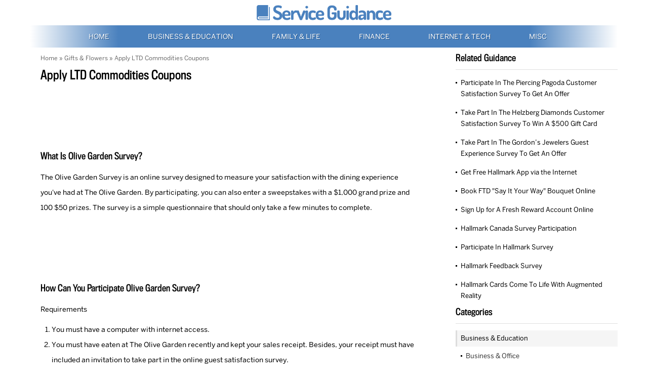

--- FILE ---
content_type: text/html; charset=utf-8
request_url: http://serviceguidance.net/www-ltdcommodities-com-ltd-commodities-coupons
body_size: 3559
content:
<!DOCTYPE html>
<html lang="en" dir="ltr">
<head>
  <meta http-equiv="Content-Type" content="text/html; charset=utf-8" />
  <meta name="viewport" content="width=device-width,minimum-scale=1.0,maximum-scale=1.0,user-scalable=no" />
  
  <title> Apply LTD Commodities Coupons </title>
  <link href="/Public/Images/favicon.ico" rel="shortcut icon"/>
  <link rel="apple-touch-icon" href="touch-icon-iphone.png">
  <link rel="apple-touch-icon" sizes="72x72" href="apple-touch-icon-72×72-precomposed.png">
  <link rel="apple-touch-icon" sizes="114x114" href="apple-touch-icon-114×114-precomposed.png">
  <link rel="apple-touch-icon" sizes="150x150" href="apple-touch-icon.png">
  <meta name="description" content="Use LTD Commodities coupons to save money. LTD Commodities provides many different kinds of decorations, gifts, housewares, toys, and more." />
  <meta name="keywords" content="LTD Commodities, LTD Commodities coupons" />
  <link type="text/css" href="/Public/Css/Style20180320.css" rel="stylesheet">
  <script>
  (function(i,s,o,g,r,a,m){i['GoogleAnalyticsObject']=r;i[r]=i[r]||function(){
  (i[r].q=i[r].q||[]).push(arguments)},i[r].l=1*new Date();a=s.createElement(o),
  m=s.getElementsByTagName(o)[0];a.async=1;a.src=g;m.parentNode.insertBefore(a,m)
  })(window,document,'script','https://www.google-analytics.com/analytics.js','ga');

  ga('create', 'UA-27360038-1', 'auto', {
   'cookieDomain': 'serviceguidance.com',
   'siteSpeedSampleRate': 100
  });
  ga('send', 'pageview');

</script>
</head>

<body >
  <div id="wrapper">
    <div class="wraptop">
      <div class="logo">
        <a href="/"><img src="/Public/Images/logo.png" alt="logo" alt="Service Guidance"/></a>
      </div>
      <header>
        <div id="header">
          <div class="header-left"></div>
          <div class="header-center"></div>
          <div class="header-right"></div>
          <input type="checkbox" id="check">
          <label for="check" class="ctrl-check"></label>
          <nav class="nav-desktop">
            <a href="/" >
              Home
            </a>
            <a href="/category/business-and-education/" title="View all posts filed under Business & Education" >
                Business & Education              </a><a href="/category/life-and-family/" title="View all posts filed under Family & Life" >
                Family & Life              </a><a href="/category/finance/" title="View all posts filed under Finance" >
                Finance              </a><a href="/category/tech-and-internet/" title="View all posts filed under Internet & Tech" >
                Internet & Tech              </a><a href="/category/miscellaneous/" title="View all posts filed under Misc" >
                Misc              </a>          </nav>
          <div class="cl"></div>
        </div>
        <div class="cl"></div>
      </header>
    </div>








<article>
      <div id="content-wrap">
          <div class="wrap-posts">
              <div class="breadcrumbs"><a href="/">Home</a> » <a href="/category/Gifts-Flowers/">Gifts & Flowers</a> » Apply LTD Commodities Coupons</div>
                <h1 class="h1tit">Apply LTD Commodities Coupons</h1>
                <div class="ads"><div>
<style type="text/css">
.adslot_1 { width: 100%; height: 100px; }
@media (min-width:768px) { .adslot_1 { width: 100%; height: 90px; } }
</style>
<!-- SG 1 -->
<ins class="adsbygoogle adslot_1"
     style="display:inline-block"
     data-ad-client="ca-pub-6371063963738592"
     data-ad-slot="3090545671"></ins>
<script async src="//pagead2.googlesyndication.com/pagead/js/adsbygoogle.js"></script>
<script>
(adsbygoogle = window.adsbygoogle || []).push({});
</script>
</div></div>
                <div class="main-post">
                  <strong>What Is Olive Garden Survey?</strong><p>
The Olive Garden Survey is an online survey designed to measure your satisfaction with the dining experience you've had at The Olive Garden. By participating, you can also enter a sweepstakes with a $1,000 grand prize and 100 $50 prizes. The survey is a simple questionnaire that should only take a few minutes to complete.</p>                </div>
                <div class="ads"><div>
<style type="text/css">
.adslot_2 { width: 250px; height: 250px; }
@media (min-width:768px) { .adslot_2 { width: 100%; height: 90px; } }
</style>
<!-- SG 2 -->
<ins class="adsbygoogle adslot_2"
     style="display:inline-block"
     data-ad-client="ca-pub-6371063963738592"
     data-ad-slot="6044012070"></ins>
<script async src="//pagead2.googlesyndication.com/pagead/js/adsbygoogle.js"></script>
<script>
(adsbygoogle = window.adsbygoogle || []).push({});
</script>
</div></div>
                <div class="main-post">
                  

<strong>How Can You Participate Olive Garden Survey?</strong><p></p>
<ul>
<li>Requirements</li>
<ol>
<li>You must have a computer with internet access.</li>
<li>You must have eaten at The Olive Garden recently and kept your sales receipt. Besides, your receipt must have included an invitation to take part in the online guest satisfaction survey.</li>
<li>You must be a legal resident of the USA or Canada to enter the sweepstakes.</li>
</ol>
</ul>
<ul>
<li>Step-By-Step Guide</li>
<ol>
<li>Go to The Olive Garden Survey website (related link 1 below).</li>
<li>Enter the ID number that is located on the center of the sales receipt that you got from The Olive Garden that invited you to take the survey.</li>
<li>Answer the questions presented in the questionnaire by checking the check boxes that indicate your opinion about The Olive Garden.</li>
<li>At the end of the survey you may type in some short comments about The Olive Garden's service, food and presentation if you choose.</li>
<li>After you complete the survey, you may enter the sweepstakes. New winners are announced weekly.</li>
</ol>
</ul>

<strong>Related Links</strong><p></p>
<ol>
<li>Olive Garden Survey:
<strong>http://www.olivegardensurvey.com/</strong></li>
<li>Olive Garden Survey Sweepstakes Rules:
<strong>https://www.olivegardensurvey.com/PContent.aspx?Page=Rules</strong></li>
<li>Olive Garden Survey Sweepstakes Winners:
<strong>https://www.olivegardensurvey.com/PContent.aspx?Page=Winners</strong></li>
</ol>                </div>
                <div class="ads"><div>
<style type="text/css">
.adslot_3 { width: 100%; height: 250px; }
@media (min-width:336px) { .adslot_3 { width: 100%; height: 280px; } }
@media (min-width:768px) { .adslot_3 { width: 100%; height: 90px; } }
</style>
<!-- SG 3 -->
<ins class="adsbygoogle adslot_3"
     style="display:inline-block"
     data-ad-client="ca-pub-6371063963738592"
     data-ad-slot="1474211673"></ins>
<script async src="//pagead2.googlesyndication.com/pagead/js/adsbygoogle.js"></script>
<script>
(adsbygoogle = window.adsbygoogle || []).push({});
</script>
</div>
</div>
            </div>
            <div class="main-sidebar">
              <!--公用的侧边栏-->
      <div class="sidebar-con">
        <h3><span>Related Guidance</span></h3>
            <ul class="relate-ul"> 
                <li>
                    <a href="/www-pagodasurvey-com-Participate-In-The-Piercing-Pagoda-Customer-Satisfaction-Survey-To-Get-An-Offer/">Participate In The Piercing Pagoda Customer Satisfaction Survey To Get An Offer</a>
                  </li><li>
                    <a href="/www-helzbergfeedback-com-Take-Part-In-The-Helzberg-Diamonds-Customer-Satisfaction-Survey-To-Win-A-500-Gift-Card/">Take Part In The Helzberg Diamonds Customer Satisfaction Survey To Win A $500 Gift Card</a>
                  </li><li>
                    <a href="/www-gordonssurvey-com-Take-Part-In-The-Gordons-Jewelers-Guest-Experience-Survey-To-Get-An-Offer/"> Take Part In The Gordon’s Jewelers Guest Experience Survey To Get An Offer</a>
                  </li><li>
                    <a href="/www-hallmark-com-Get-Free-Hallmark-App-via-the-Internet/">Get Free Hallmark App via the Internet</a>
                  </li><li>
                    <a href="/www-ftd-com-Book-FTD-Say-It-Your-Way-Bouquet-Online/">Book FTD "Say It Your Way" Bouquet Online</a>
                  </li><li>
                    <a href="/www-flowers-com-Sign-Up-for-A-Fresh-Reward-Account-Online/">Sign Up for A Fresh Reward Account Online</a>
                  </li><li>
                    <a href="/www-hallmarklistens-ca-Hallmark-Canada-Survey-Participation/">Hallmark Canada Survey Participation</a>
                  </li><li>
                    <a href="/www-tellhallmark-com-Participate-In-Hallmark-Survey/">Participate In Hallmark Survey</a>
                  </li><li>
                    <a href="/www-HallmarkFeedback-com-Hallmark-Feedback-Survey/">Hallmark Feedback Survey</a>
                  </li><li>
                    <a href="/www-Hallmark-com-Extra-Hallmark-Cards-Webcam-Greetings/">Hallmark Cards Come To Life With Augmented Reality</a>
                  </li>            </ul>
      </div>      <div class="sidebar-con">
        <h3><span>Categories</span></h3>
        <ul>
            <li class="oneli"><span><a href="/category/business-and-education/">Business & Education</a></span>
                  <ul class="catedetail">
                      <li><a href="/category/business-and-education/Business-Office/">Business & Office</a></li><li><a href="/category/business-and-education/careers/">Careers</a></li><li><a href="/category/business-and-education/Education-College/">Education & College</a></li>                    </ul>
              </li><li class="oneli"><span><a href="/category/life-and-family/">Family & Life</a></span>
                  <ul class="catedetail">
                      <li><a href="/category/life-and-family/accessories/">Accessories</a></li><li><a href="/category/life-and-family/automotive/">Automotive</a></li><li><a href="/category/life-and-family/beauty/">Beauty</a></li><li><a href="/category/life-and-family/Books-Media/">Books & Media</a></li><li><a href="/category/life-and-family/Clothing-Apparel/">Clothing & Apparel</a></li><li><a href="/category/life-and-family/department-stores-malls/">Department Stores & Malls</a></li><li><a href="/category/life-and-family/entertainment/">Entertainment</a></li><li><a href="/category/life-and-family/food-and-drinks/">Food & Drinks</a></li><li><a href="/category/life-and-family/Games-Toys/">Games & Toys</a></li><li><a href="/category/life-and-family/Gifts-Flowers/">Gifts & Flowers</a></li><li><a href="/category/life-and-family/health-wellness/">Health & Wellness</a></li><li><a href="/category/life-and-family/home-and-garden/">Home & Garden</a></li><li><a href="/category/life-and-family/recreation-leisure/">Recreation & Leisure</a></li><li><a href="/category/life-and-family/Sports-Fitness/">Sports & Fitness</a></li><li><a href="/category/life-and-family/travel/">Travel</a></li>                    </ul>
              </li><li class="oneli"><span><a href="/category/finance/">Finance</a></span>
                  <ul class="catedetail">
                      <li><a href="/category/finance/financial-services/">Financial Services</a></li><li><a href="/category/finance/insurance/">Insurance</a></li>                    </ul>
              </li><li class="oneli"><span><a href="/category/tech-and-internet/">Internet & Tech</a></span>
                  <ul class="catedetail">
                      <li><a href="/category/tech-and-internet/computer-and-electronics/">Computer & Electronics</a></li><li><a href="/category/tech-and-internet/Mobile-Service/">Mobile Service</a></li><li><a href="/category/tech-and-internet/Online-Services/">Online Services</a></li><li><a href="/category/tech-and-internet/telecommunications/">Telecommunications</a></li>                    </ul>
              </li><li class="oneli"><span><a href="/category/miscellaneous/">Misc</a></span>
                  <ul class="catedetail">
                                          </ul>
              </li>        </ul>
      </div>
              <div class="sidebar-con sidebar-conads">
              </div>
            </div>
            
        </div>
    </article>
</div>
    <p class="ft-info"><a href="/">Home</a><a href="/about-us/">About Us</a><a href="/Gallery/">Gallery</a></p> 
</body>
</html>

--- FILE ---
content_type: text/html; charset=utf-8
request_url: https://www.google.com/recaptcha/api2/aframe
body_size: 258
content:
<!DOCTYPE HTML><html><head><meta http-equiv="content-type" content="text/html; charset=UTF-8"></head><body><script nonce="RqGb9H6JHsIZcb-1MOfR4g">/** Anti-fraud and anti-abuse applications only. See google.com/recaptcha */ try{var clients={'sodar':'https://pagead2.googlesyndication.com/pagead/sodar?'};window.addEventListener("message",function(a){try{if(a.source===window.parent){var b=JSON.parse(a.data);var c=clients[b['id']];if(c){var d=document.createElement('img');d.src=c+b['params']+'&rc='+(localStorage.getItem("rc::a")?sessionStorage.getItem("rc::b"):"");window.document.body.appendChild(d);sessionStorage.setItem("rc::e",parseInt(sessionStorage.getItem("rc::e")||0)+1);localStorage.setItem("rc::h",'1769087000207');}}}catch(b){}});window.parent.postMessage("_grecaptcha_ready", "*");}catch(b){}</script></body></html>

--- FILE ---
content_type: text/css
request_url: http://serviceguidance.net/Public/Css/Style20180320.css
body_size: 4828
content:
@charset "UTF-8";
/* CSS Document */
body {
  background:#fff;
  color: rgb(0, 0, 0);
  font-family: arial;
  font-size: 14px;
  line-height: 22px;
  font-family:'Benton';
}
*{
	box-sizing: border-box;
	-webkit-box-sizing: border-box;
}
body.home{
  background:url(../Images/bg.png) repeat-x scroll 0 0 #f6f6f6;
  -ms-text-size-adjust: 100%; /* 2 */
  -webkit-text-size-adjust: 100%; /* 2 */

}
article,aside,details,figcaption,figure,footer,header,hgroup,main,nav,section,summary,main,section {
  display: block;
}
audio,canvas,progress,video {
  display: inline-block; /* 1 */
  vertical-align: baseline; /* 2 */
}
audio:not([controls]) {
  display: none;
  height: 0;
}
[hidden],template {
  display: none;
}
a ,.breadcrumbs a:hover{
  color:#000;
  text-decoration: none;
}
a:active,a:hover {
  outline: 0;
}
abbr[title] {
  border-bottom: 1px dotted;
}
b,strong {
  font-weight: bold;
}
.main-post strong{
	display: block;
	font-size: 18px;
	font-weight: normal;
	margin: 25px 0 10px;
}
.main-post p{line-height: 30px;}
dfn {
  font-style: italic;
}

mark {
  background: #ff0;
  color: #000;
}
small {
  font-size: 80%;
}
sub,sup {
  font-size: 75%;
  line-height: 0;
  position: relative;
  vertical-align: baseline;
}

sup {
  top: -0.5em;
}

sub {
  bottom: -0.25em;
}
img {
  border: 0;
  vertical-align: middle;
}
svg:not(:root) {
  overflow: hidden;
}
figure {
  margin: 1em 40px;
}
hr {
  -moz-box-sizing: content-box;
  box-sizing: content-box;
  height: 0;
}
pre {
  overflow: auto;
}
code,kbd,pre,samp {
  font-family: monospace, monospace;
  font-size: 1em;
}
button,input,optgroup,select,textarea {
  color: inherit; /* 1 */
  font: inherit; /* 2 */
  margin: 0; /* 3 */
}
button {
  overflow: visible;
}
button,select {
  text-transform: none;
}
button,html input[type="button"], /* 1 */input[type="reset"],input[type="submit"] {
  -webkit-appearance: button; /* 2 */
  cursor: pointer; /* 3 */
}
button[disabled],html input[disabled] {
  cursor: default;
}
button::-moz-focus-inner,input::-moz-focus-inner {
  border: 0;
  padding: 0;
}
input {
  line-height: normal;
}
input[type="checkbox"],input[type="radio"] {
  box-sizing: border-box; /* 1 */
  padding: 0; /* 2 */
}
input[type="number"]::-webkit-inner-spin-button,input[type="number"]::-webkit-outer-spin-button {
  height: auto;
}
input[type="search"] {
  -webkit-appearance: textfield; /* 1 */
  -moz-box-sizing: content-box;
  -webkit-box-sizing: content-box; /* 2 */
  box-sizing: content-box;
}
input[type="search"]::-webkit-search-cancel-button,input[type="search"]::-webkit-search-decoration {
  -webkit-appearance: none;
}
fieldset {
  border: 1px solid #c0c0c0;
  margin: 0 2px;
  padding: 0.35em 0.625em 0.75em;
}
legend {
  border: 0; /* 1 */
  padding: 0; /* 2 */
}
textarea {
  overflow: auto;
}
optgroup {
  font-weight: bold;
}
table {
  border-collapse: collapse;
  border-spacing: 0;
}

td,th {
  padding: 0;
}
*, *:after, *:before {
    -moz-box-sizing: border-box;
    border: 0 none;
    margin: 0;
    outline: 0 none;
    padding: 0; 
}
ul,li{
	list-style:none;
	}
.cl{
	clear:both;
	}
h3,h1{
	font-weight: normal;
}
@font-face{
    font-family:'Benton';
    src:url('../fonts/BentonSansRegular.ttf') format('truetype');
    font-weight:normal;
    font-style:normal;
}
@font-face{
    font-family:'Titling';
    src:url('../fonts/TitlingGothicFBCond-Stand.otf') format('truetype');
    font-weight:normal;
    font-style:normal;
}
.h1title,.wrapper dl dt,.quote,
.sidebar-con h3 span,.h1tit,
.main-post strong,
.wrap-posts h1,
.outlink a{
	font-family:'Titling';
}
.wrap-posts h1{
	margin: 10px 0;
	font-size: 24px;
}
/*****/
#wrapper{
	margin: auto;
    width: 1160px;
	}
.logo{
	text-align:center;
	padding:10px 0;
	height:50px;
	}
.logo a{
	display: block;
}
.logo a img{
	max-height: 30px;
}
/*header*/
.header-left,.header-right,.header-center{
	float:left;
	height:44px;
	}
.header-left{
	background: url("../Images/header_bg.png") no-repeat left top;
	background-image:-webkit-linear-gradient(to right,#fff,#4a81be);
	background-image:linear-gradient(to right,#fff,#4a81be);
	width:15%;
	}
.header-right{
	background: url("../Images/header_bg2.png") no-repeat right top;
	background-image:-webkit-linear-gradient(to left,#fff,#4a81be);
	background-image:linear-gradient(to left,#fff,#4a81be);
	width:15%;
	}
.header-center{
	width:70%;
	background:#4a81be;
	}
.nav-desktop{
	line-height: 44px;
    position: absolute;
    bottom: 0;
	left:6.8%;
	width:90%;
	}
.nav-desktop a{
	color:#fff;
	text-shadow:1px 1px 0 #235286;
	text-transform:uppercase;
	margin:0 3.5%;
	}
.nav-desktop a.down{
	font-style: italic;
	color:#bbdbe1;
	}
#featured{
<<<<<<< .mine
	padding:23px 100px 90px 100px;
=======
	padding:30px 100px 90px 100px;
>>>>>>> .r77
	}
#featured{
	padding:23px 100px 90px 100px;
	}
#featured .slide{
	background:#e5e5e5 url(../Images/gifts-flowers.jpg) no-repeat top center;
	padding:3px;
	border-bottom:1px solid #fff;
	height:381px;
	}
#featured .slider-shadow{
	background:url(../Images/slider-shadow.png) no-repeat top center;
	height:14px;
	}
#featured .slide .banner{
	z-index:1;
	position:relative;
	height:100%;
	}
#featured .slide .banner img{
	position:absolute;
	top:23%;
	left:0px;
	z-index:-1;
	}
.banner-con{
	position:absolute;
	top:33%;
	font-style: italic;
    text-shadow: 1px 1px 0 #fff;
	line-height: 19px;
	color:#525252;
	width:320px;
	left:85px;
	}
.wraptop{
	position: relative;
}
#check,.ctrl-check{
	position: absolute;
    right: 10px;
    top: 10px;
    width: 25px;
    height: 22px;
    display: none;
    cursor: pointer;

}
.ctrl-check:before {
    position: absolute;
    display: block;
    content: "";
    width: 25px;
    height: 4px;
    background: #4a81be;
    box-shadow: 0 8px 0 0 #4a81be, 0 16px 0 0 #4a81be;
}

	
.banner span,.banner span a,span.readmore,span.readmore a{
	display:inline-block;
	}
.banner span,.banner span a{
	background:url(../Images/slider-readmore-left.png) no-repeat left center;
	height: 40px;
	}
.banner span a{
	background:url(../Images/slider-readmore-right.png) no-repeat right center;
	margin-right: -17px;
	padding:0px 15px;
	font-family: Georgia;
	text-transform: uppercase;
	color:#fff;
	text-shadow: 1px 1px 0 #1e4777;
	line-height:35px;
	}
.read-more{
	position:absolute;
	left:34%;
	}
span.readmore,span.readmore a{
	background:url(../Images/readmore-left3.png) no-repeat left center;
	height:24px;
	}
span.readmore a{
	background:url(../Images/readmore-right3.png) no-repeat right center;
	margin-right:-13px;
	padding:0 10px;
	font-size:11px;
	color:#414040;
	line-height:24px;
	}
h2{
	color:#a4a4a4;
    display: block;
    font-size: 38px;
    height: 100px;
    line-height: 40px;
    margin-bottom: 20px;
	}
.quote{
	margin:0 100px;
	padding:26px 40px;
	font-size:30px;
	color:#333333;
	position: relative;
	text-align: center;
	}
.quote sub,.quote sup{
	position: absolute;
	right: 18px;
	bottom: 0;
}
.quote sup{
	left: 0px;
	top: 0;
}
.quote span{
	padding-top:10px;
	}
.quote p{
	font-style: italic;
}
.p-info{
	color:#bfbfbf;
	padding-top: 20px;
	position: relative;
}
.quote p span{
	font-size:50px;
}
.quote p span.spanleft{
	padding-right: 30px;
}
.quote p span.spanright{
	padding-left: 30px;
	position: absolute;
	bottom: -35px;
	right: 0;
}
.strip-index{
	height:39px;
	background: -moz-linear-gradient(top, #f6f6f6,  #ffffff); 
	background: -ms-linear-gradient(top, #f6f6f6,  #ffffff);
	background: -webkit-linear-gradient(top, #f6f6f6,  #ffffff); 
	background: -o-linear-gradient(top, #f6f6f6,  #ffffff); 
	background: linear-gradient(top, #f6f6f6,  #ffffff);     
	FILTER: progid:DXImageTransform.Microsoft.Gradient(gradientType=0,startColorStr=#f6f6f6,endColorStr=#ffffff); 
	}
.strip-help{
	background:url(../Images/strip-bg.png) repeat-x left center;
	line-height:59px;
	text-align:center;
	text-shadow:1px 1px 0 #fff;
	font-size:18px;
	font-style:italic;
	color:#9c9b9b;
	position:relative;
	box-shadow:0 0 5px rgba(244, 244, 244, 0.7);
	}
.strip-help img{
	position:absolute;
	bottom:-19px;
	left:48.2%;
	}
.wrapper{
	margin:0 100px;
	background:#fff;
	border:1px solid #d4d4d4;
	border-top:none;
	padding:35px 20px 35px 0;
	}
.wrapper dl{
	width:33.33333%;
	float:left;
	padding-left:7.5%;
	position:relative;
	word-wrap:break-word;
	box-sizing: border-box;
	}
.wrapper dl dt{
	font-size: 24px;
    padding-bottom: 10px;
	}
span.readmore{
	margin-top:20px;
	margin-bottom:20px;
	}
.outlink{
	clear: both;
	margin-left: 7.5%;
}
.outlink a{
	text-decoration: underline;
	margin-left: 5px;
}
/*about-us*/
#content-wrap{
	clear:both;
	overflow: hidden;
	}
.wrap-posts{
	float: left;
    width:760px;
	padding:0 0px 50px 20px;
	}
.h120{
	margin-top:20px;
	}
h1{
	font-size:24px;
	}
.main-post{
	line-height: 30px;
}
.main-post .post-list p{
	padding-right:10px;
	word-wrap:break-word;/*word-break:break-all;*/
	height: 66px;
	overflow: hidden;
	}
blockquote{
	background:#e6e6e6;
	font-style: italic;
    margin: 1.5em;
    padding: 1em;
	color:#666;
	}
.main-post blockquote strong{
	display: inline;
	color: #000;
}
.main-post blockquote p{
	/*margin-bottom:0;*/
	}
.main-sidebar{
	float: right;
    padding:10px 0 0 30px;
    width: 350px;
	}
h3{
	font-size:18px;
	margin-bottom:10px;
	}
h3 span{
	display:inline-block;
	width:100%;
	border-bottom:1px solid #dfdfdf;
	padding-bottom:10px;
	}
.sidebar-conads{
	clear: both;
	margin-bottom:20px;
}
.sidebar-con ul li{
	position: relative;
	padding:3px 0 3px 0;
	font-size:13px;

	}
.sidebar-con ul li ul li{
	padding-left: 20px;
}

.sidebar-con ul li span{
	display: block;
	background: #f5f5f5;
	border-left: 3px solid #ddd;
	padding: 5px 7px;
}
.sidebar-con ul li:before{
	content: "";
	position: absolute;
	width: 3px;
	height: 3px;
	background: #000;
	top: 12px;
	left: 10px;
}
.sidebar-con ul.relate-ul li{
	padding: 5px 0 10px 10px;
}
.sidebar-con ul.relate-ul li:before{
	left: 0;
	top: 14px;
}
.sidebar-con ul li.oneli:before{
	width: 0;
	height: 0;
}
.sidebar-con ul li ul.catedetail li{
	font-size: 13px;
	
}
.sidebar-con ul li ul.catedetail{
	padding-top: 5px;
}
.sidebar-con ul li ul.catedetail li a{
	color: #333;
}
/*Gallery*/
.main-post ul li{
    /*padding-left: 10px;*/
    position: relative;
    line-height: 30px;
    margin: 10px 0;
	}
.main-post ul ol li{
	margin: 0;
	color: #000;
}
/*.main-post ul li:before{
	content: "";
	width: 3px;
	height: 3px;
	background: #000;
	position: absolute;
	display: block;
	left: 0;
	top: 13px;
}*/
.breadcrumbs{
	margin-top: 10px;
}
.breadcrumbs,.breadcrumbs a{
	color:#686868;
	margin-bottom:5px;
	font-size: 12px;
	}
/**business-and-education**/
.post-list{
	clear:both;
	min-height:200px;
	margin-bottom: 15px;
	border-bottom: 1px solid #ddd;
	padding-bottom: 10px;
	overflow: hidden;
	}
.post-listpic{
	border:1px solid #e7e7e7;
	border-bottom:1px solid #999;
	padding:5px;
	float: left;
    margin-right: 20px;
	box-shadow:0 4px 5px -3px #999;
	background: #fff;
	}
.post-listpic a{
	display:inline-block;
	text-align: center;
    vertical-align: middle;
	width:182px;
	height:182px;
	position: relative;
	}
.post-listpic a img.img{
	position: absolute;
	top: 0;
	left: 0;
}
h1.h1title{
	font-size:24px;
	line-height:32px;
	font-weight: normal;
	word-wrap:break-word;/*word-break:break-all;
	word-spacing:normal; */
	}
.postinfo,.postinfo a{
	color:#686868;
	}
.postinfo a:hover{
	color:#000;
	}
.postinfo span{
	/*border-top:1px solid #dfdfdf;
	border-bottom:1px solid #dfdfdf;*/
	display:block;
	padding:5px 0;
	margin:5px 0;
	background: #f7f7f7;
	}
/*Detail*/
h1.h1tit{
	font-size:24px;
	line-height: 1.2;
	}
.main-post ol{
	margin-left:22px;
	}
.main-post ol li{
	list-style-position: outside;
    list-style-type: decimal;
    line-height: 30px;
	}
.main-post ol li:before{
	display: none;
}
.main-post ul ol li{
	padding-left: 0;
}
.main-post ol li strong{
	font-family: arial;
	font-size: 14px;
	display: inline;
	word-wrap:break-word;break-word:break-all;
}
/*.main-post ol li strong a{
	font-family: 'Benton';
	font-size: 14px;
}*/
/***footer***/
#footer{
	clear:both;
	font-size: 12px;
    font-style: italic;
	text-shadow:1px 1px 0 #fff;
	color:#919191;
	margin:40px auto;
	}
#footer a{
	color:#5e5b5b;
	}
.page-nav-clearfix{
	margin:20px 0 20px;
}
.page-nav-clearfix::after {
    clear: both;
    content: " ";
    display: block;
    font-size: 0;
    height: 0;
    visibility: hidden;
}
.alignleft{
	float: left;
}
.alignright{
	float: right;
}
.ads {
    margin: 10px 0;
    text-align: center;
}
.ft-info{
	border-top: 1px solid #ddd;
	text-align: center;
	padding: 20px 0;
	clear: both;
}
.ft-info a{
	padding: 0 10px;
	font-style: normal;
}
.errorpage img{
	width: 100%;
	display: block;
}
/*当屏幕分辨率小于1160px时*/
@media screen and (max-width: 1160px) {
	#wrapper{
		width:97%;
		}
	#header{
		width:100%;
		}
	.wrap-posts{
		width:68%;
		padding-left: 0;
		}
	.main-sidebar{
		width:28%;
		padding-left:0;
		}
	h3 span{
		width:100%;
		}
	}
/*当屏幕分辨率小于1112px时*/
@media screen and (max-width: 1112px) {
	/*.postinfo span{
		width:65%;
		}*/
	
	.quote{
		font-size:28px;
		}
	.quote span{
		font-size:26px;
		}
	.quote sub img,.quote sup img{
		max-width: 28px;
	}
	}
@media screen and (max-width: 1023px){
	#content-wrap{
		max-width: 728px;
		margin: 0 auto;
	}
	.wrap-posts,.main-sidebar{
		width: 100%;
	}
	.nav-desktop{
		display: none;
	}
	#check:checked ~ .nav-desktop{
		display: block;
	}
	.logo{
		border-bottom: 1px solid #ddd;
	}
	.logo{
	 	height: 40px;
	 	padding: 8px 0;
	 }
	.logo a{
	 	height: 24px;
	 }
	.logo a img{
		max-height: 24px;
	}
	.header-left, .header-right, .header-center{
		display:none;
		}
	.logo-iphone{
		border-top:1px solid #dfdfdf;
		height: 10px;
	 }
	 
	.nav-desktop{left:0;width:100%;line-height:32px;position: relative;font-size: 0;}
	.nav-desktop a{
		color:#4a81be;
		display:inline-block;
		width:50%;
		float:left;
		border-bottom:1px solid #dfdfdf;
		border-left:1px solid #dfdfdf;
		margin:0;
		text-shadow:none;
		background:#fff;
		font-size: 13px;
		padding-left: 15px;
		}
	.nav-desktop a span{
		display:inline-block;
		width:15px;
		}
	.nav-desktop a:hover,.nav-desktop a.down{
		color:#fff;
		background:#4a81be;
		}
	.nav-desktop a:nth-child(odd){
		border-left-width:0; 
	}
	.mune .bt-menu{
		background: url("../Images/nav_bg.png") no-repeat scroll 0 0 rgba(0, 0, 0, 0);
		display: inline-block;
		font-size: 0;
		height: 25px;
		position: absolute;
		right: 20px;
		top: 20px;
		width: 25px;
	}
	.ctrl-check{
		display: block;
	}
}
/*当屏幕分辨率小于985px时*/
@media screen and (max-width: 984px) {
	/*header*/
	.quote{
		line-height:27px;
		}
	.quote span{padding-top:0;}
	.strip-help img{
		left: 48%;
	}
	}
/*当屏幕分辨率小于867px时*/
@media screen and (max-width: 867px) {
	/*header*/
	
	
	
	.nav_ipad{
		display: block;
		margin-top: 10px;
	}
	/*.postinfo span{
		width:55%;
		}*/

	/*index*/
	#featured{
		padding:13px 0px 70px;
		}
	.quote{
		font-size:26px;
		}
	.quote span{
		font-size:24px;
		}
	.quote,.wrapper{
		margin:0;
		}
	.quote{
		padding: 18px;
	}
	.quote sub img,.quote sup img{
		max-width: 25px;
	}
	
	
	
}
/*当屏幕分辨率小于768px时*/
@media screen and (max-width: 767px) {
	.post-list{
		margin-bottom:15px;
		}
	.wrap-posts,.main-sidebar{
		clear:both;
		width:100%;
		padding:0%;
		}
	.main-sidebar{
		margin-top:10px;
		}

	h1{
		width: 97%;margin: 10px auto;
	}
	.logo-iphone,.main-post,.sidebar-con,#featured{
		width: 97%;margin:0 auto;
	}
	.page-nav-clearfix,h1.h1tit,#footer,.breadcrumbs,.ads{
		width: 97%;margin: 10px auto;
	}
	.quote{
		margin:0 1.5%;
	}
	#wrapper,.sidebar-conads{
		width: 100%;
	}
	.catedetail li{
		width: 33.3333333%;
		display: inline-block;
		*display: block;
		zoom: 1;
	}
	h1.h1title{
		line-height: 28px;
	}
}
/*当屏幕分辨率小于570px时*/
@media screen and (max-width: 570px) {
	h1.h1title,h1{
		font-size: 20px;
	}
	.br{display: none;}
	.breadcrumbs,.postinfo{
		display:none;
		}
	.wrapper dl{
		clear:both;
		width:100%;
		margin-bottom:50px;
		}
	span.readmore{
		margin-top:8px;
		}
	.catedetail li{
		width: 50%;
		word-break: break-all;
	}

}

/*当屏幕分辨率小于490px时*/
@media screen and (max-width: 490px) {
	h1.h1title{
		font-size:20px;
		}
	.post-listpic a,.post-listpic img{
		max-width:110px;
		max-height:110px;
		}


	}
/*当屏幕分辨率小于440px时*/
@media screen and (max-width: 440px) {
	.quote{
		font-size:24px;
		}
	.quote span{
		font-size:22px;
		}
	.quote sub img,.quote sup img{
		max-width: 22px;
	}
	h2{margin-bottom: 10px;}
	#featured .slide{
		height: 320px;
	}
	#featured .slider-shadow{/*#featured .slide,*/
		background:none;
		}
	#featured .slide .banner img{
		width:108%;
		height:105%;
		left:-12%;
		top: 10%;
		}
	.banner-con{
		left:9%;
		width:83%;
		height:100%;
		top:17%;
		}
	.read-more{
		bottom:-0%;
		}
	.strip-help img{
		left: 45%;
	}
	.post-list{
		min-height: auto;
		margin-bottom: 0;
		padding-top: 10px;
	}
	.main-post .post-list p{
		line-height: 1.4;
		height: 38px;
		display: none;
	}
	.h1title{
		width: 100%;	
	}
	h1.h1title{
		line-height: 1.2;
		margin: 0;	
	}
	h1.h1title a{
		font-size: 16px;
	}
	.logo{
		text-align: left;
		padding-left: 1.5%;
	}
}
/*当屏幕分辨率小于380px时*/
@media screen and (max-width: 380px) {
	.mune .bt-menu{
		top:12px;
		}
	h2{font-size:36px;}
	.quote{
		font-size:22px;
		}
	.quote span{
		font-size:20px;
		}
	#featured .slide .banner img{
		width:111%;
		left:-14%;
		}
	.banner-con{width: 85%;left:8%;line-height: 17px;}
	.read-more{left: 30%;}
	.catedetail li{
		width: 100%;
	}
}
/*当屏幕分辨率小于320px时*/
@media screen and (max-width: 320px) {
	h2{font-size:34px;}
	h1.h1title{
		font-size:18px;
		line-height:24px;
		}
	.post-listpic a,.post-listpic img{
		max-width:100px;
		max-height:100px;
		}
	.nav-desktop a{
		font-size: 12px;
		word-break: break-all;
		padding-left: 8px;
	}
	.banner-con h2{
		height: 44px;
	}
}
	


